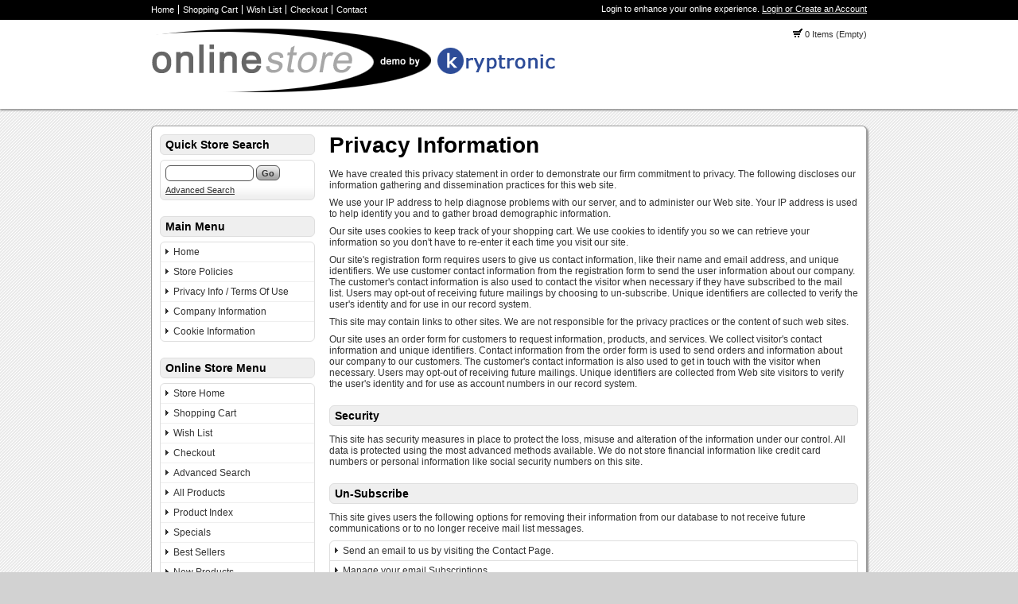

--- FILE ---
content_type: text/html
request_url: http://www.merseymobility.com/index.php?app=cms&ns=display&ref=privacy&sid=o748n5l0035w549414t03c40yyv992oo
body_size: 19979
content:

<!DOCTYPE html PUBLIC '-//W3C//DTD XHTML+RDFa 1.0//EN' 'http://www.w3.org/MarkUp/DTD/xhtml-rdfa-1.dtd'>

<html xmlns="http://www.w3.org/1999/xhtml" xmlns:og="http://opengraphprotocol.org/schema/" xmlns:fb="http://www.facebook.com/2008/fbml">

<head>

<meta http-equiv="content-type" content="text/html; charset=ISO-8859-1" />

<base href="http://www.merseymobility.com/" />

<meta name="generator" content="Kryptronic Software" />
<meta name="keywords" content="keywords, privacy, information, company, name" />
<meta name="description" content="Provides privacy information which concerns visitors to this site." />
<title>Privacy Information - Company Name</title>
<meta name="robots" content="noindex,follow" />
<meta property="og:title" content="Privacy Information - Company Name" />
<meta property="og:site_name" content="Company Name" />
<meta property="og:description" content="Provides privacy information which concerns visitors to this site." />
<script type="text/javascript">
thisSID  = 'o748n5l0035w549414t03c40yyv992oo';
thisURL  = 'http://www.merseymobility.com/index.php';
thisMODE = 'desktop';
</script>
<script type="text/javascript" src="media/jquery/jquery.min.js"></script>
<script type="text/javascript" src="media/jquery/jquery-ui.min.js"></script>
<script type="text/javascript" src="media/jquery/jquery.easing.min.js"></script>
<script type="text/javascript" src="media/jquery/jquery.mousewheel.min.js"></script>
<script type="text/javascript">jQuery.noConflict();</script>
<script type="text/javascript" src="media/jquery-plugins/jquery.json.js"></script>
<script type="text/javascript" src="media/md5/md5.js"></script>
<script type="text/javascript" src="media/qtip2/jquery.qtip2.min.js"></script>
<link rel="stylesheet" type="text/css" media="all" href="media/qtip2/jquery.qtip2.css" />
<script type="text/javascript" src="media/jshowoff/jshowoff.js"></script>
<link rel="stylesheet" type="text/css" media="all" href="media/jshowoff/jshowoff.css" />
<script type="text/javascript" src="media/scripts/common.js"></script>
<script type="text/javascript" src="media/scripts/frontend.js"></script>
<script type="text/javascript">
//<![CDATA[
jQuery(document).ready(function(){
jQuery('#minicart-button').hover(function() {return showMiniCart({'divid': 'ajaxminicart', 'buttonid': 'minicart-button', 'displayposition': 'LEFT', 'width': 500});});
jQuery('#ecom--minisearch--ecom--prodsearch--string').attr({'autocomplete': 'off'});
jQuery('#ecom--minisearch--ecom--prodsearch--string').keyup(function(event){if (event.which == 13) {event.preventDefault(); return false;} if (window.mytimeout) {window.clearTimeout(window.mytimeout);} window.mytimeout = window.setTimeout(function(){return searchAutoComplete({'formid': 'ecom--minisearch', 'inputid': 'ecom--minisearch--ecom--prodsearch--string', 'displayposition': 'RIGHT'});}, 300);});
});
//]]>
</script>



<link rel="stylesheet" type="text/css" media="all" href="media/skins/css/all.css" />
<link rel="stylesheet" type="text/css" media="all" href="skins/Desktop/css/overrides.css" />
<link rel="stylesheet" type="text/css" media="all" href="skins/Desktop/css/all.css" />

<link rel="stylesheet" type="text/css" media="all" href="skins/Desktop/css/colorscheme-default.css" />

</head>

<body>

<div id="skin_background">

<div id="skin_top">

<div id="skin_top_wrapper">

<div id="skin_top_menu">

<ul>

<li><a href="https://www.merseymobility.com/index.php?app=cms&amp;ns=login&amp;sid=o748n5l0035w549414t03c40yyv992oo" title="Home">Home</a></li><li><a href="http://www.merseymobility.com/index.php?app=ecom&amp;ns=viewcart&amp;sid=o748n5l0035w549414t03c40yyv992oo" title="Shopping Cart">Shopping Cart</a></li><li><a href="http://www.merseymobility.com/index.php?app=ecom&amp;ns=viewwishlist&amp;sid=o748n5l0035w549414t03c40yyv992oo" title="Wish List">Wish List</a></li><li><a href="https://www.merseymobility.com/index.php?app=ecom&amp;ns=checkoutfn&amp;sid=o748n5l0035w549414t03c40yyv992oo" title="Checkout">Checkout</a></li><li><a href="http://www.merseymobility.com/index.php?app=cms&amp;ns=contact&amp;sid=o748n5l0035w549414t03c40yyv992oo" title="Contact">Contact</a></li>
</ul>

</div>

<div id="skin_top_miniacctlogin">

<div id="miniacctlogin">
Login to enhance your online experience. <a href="https://www.merseymobility.com/index.php?app=cms&amp;ns=login&amp;sid=o748n5l0035w549414t03c40yyv992oo" title="Login / Create Account">Login or Create an Account</a></div>

</div>

<div class="clearboth"></div>

</div>

</div>

<div id="skin_header">

<div id="skin_header_wrapper">

<div id="skin_header_home">

<a href="https://www.merseymobility.com/index.php?app=cms&amp;ns=login&amp;sid=o748n5l0035w549414t03c40yyv992oo" title="Home"><img src="media/skins/logos/desktoplogo.png" alt="Logo" /></a>

</div>

<div id="skin_header_widgets">

<div id="ecom_skinwidget_minicart" class="skin_widgetclass_HEADER">
<div class="skin_widgettitle">Shopping Cart</div>
<div class="skin_widgetcontent">
<p class="small"><img src="media/ecom/images/cart.png" alt="Shopping Cart" /> 0 Items (Empty)</p>
</div>
</div>

<div id="ajaxminicart" style="display: none;">
<div style="padding: 10px;">
<table class="invisible"><tr>
<td class="invisible" style="width: 235px;">
<h2 class="defaultheading" style="margin: 0px 0px 10px 0px;">Recently Viewed Items</h2>
<p>You have not viewed any items recently.</p>
</td>
<td class="invisible" style="width: 10px;">&nbsp;</td>
<td class="invisible" style="width: 235px;">
<h2 class="defaultheading" style="margin: 0px 0px 10px 0px;">Your Shopping Cart</h2>
<p>Your shopping cart is currently empty.  If you would like to make a purchase today, add items to your shopping cart.</p>
</td>
</tr></table>
</div>
</div>

</div>

<div class="clearboth" style="height: 10px;"></div>

</div>

</div>

<div id="skin_navmenu">


<div class="clearboth"></div>

</div>

<div id="skin_wrapper_content">

<div id="skin_left">

<div id="ecom_skinwidget_minisearch" class="skin_widgetclass_SIDEMENU">
<div class="skin_widgettitle">Quick Store Search</div>
<div class="skin_widgetcontent">
<form action="http://www.merseymobility.com/index.php" method="get" id="ecom--minisearch"  enctype="multipart/form-data" style="margin: 0px;">

<p class="hidden" style="display: none;"><input type="hidden" name="sid" id="ecom--minisearch--sid" value="o748n5l0035w549414t03c40yyv992oo" /></p>
<p class="hidden" style="display: none;"><input type="hidden" name="app" id="ecom--minisearch--app" value="ecom" /></p>
<p class="hidden" style="display: none;"><input type="hidden" name="ns" id="ecom--minisearch--ns" value="prodsearchp" /></p>

<p class="hidden" style="display: none;"><label for="ecom--minisearch--ecom--prodsearch--string">Search Term</label></p>
<div><input class="formfield" style="margin: 0px; width: 105px;" type="text" name="ecom--prodsearch--string" id="ecom--minisearch--ecom--prodsearch--string" value="" maxlength="100" /> 
<input class="formbutton" type="submit" name="SUBMIT" id="ecom--minisearch--SUBMIT" value="Go" style="margin: 0px;" />
</div>
</form>

<p class="small" style="margin-top: 5px; margin-bottom: 0px;"><a href="http://www.merseymobility.com/index.php?app=ecom&amp;ns=prodsearch&amp;sid=o748n5l0035w549414t03c40yyv992oo" title="Advanced Search">Advanced Search</a></p>
</div>
</div>

<div id="cms_skinwidget_pages" class="skin_widgetclass_SIDEMENU">
<div class="skin_widgettitle">Main Menu</div>
<div class="skin_widgetmenu">
<ul>
<li><a href="http://www.merseymobility.com/index.php?app=cms&amp;ns=display&amp;ref=splash&amp;sid=o748n5l0035w549414t03c40yyv992oo" title="Home">Home</a></li>
<li><a href="http://www.merseymobility.com/index.php?app=cms&amp;ns=display&amp;ref=storepolicies&amp;sid=o748n5l0035w549414t03c40yyv992oo" title="Store Policies">Store Policies</a></li>
<li><a href="http://www.merseymobility.com/index.php?app=cms&amp;ns=display&amp;ref=privacyterms&amp;sid=o748n5l0035w549414t03c40yyv992oo" title="Privacy Info / Terms Of Use">Privacy Info / Terms Of Use</a>
<ul id="cms_skinwidget_pages_905827e32dbc78094000ddee30845c41">
<li><a href="http://www.merseymobility.com/index.php?app=cms&amp;ns=display&amp;ref=privacy&amp;sid=o748n5l0035w549414t03c40yyv992oo" title="Privacy Information">Privacy Information</a></li>
<li><a href="http://www.merseymobility.com/index.php?app=cms&amp;ns=display&amp;ref=termsofuse&amp;sid=o748n5l0035w549414t03c40yyv992oo" title="Terms Of Use">Terms Of Use</a></li>
</ul>
</li>
<li><a href="http://www.merseymobility.com/index.php?app=cms&amp;ns=display&amp;ref=companyinfo&amp;sid=o748n5l0035w549414t03c40yyv992oo" title="Company Information">Company Information</a></li>
<li><a href="http://www.merseymobility.com/index.php?app=cms&amp;ns=display&amp;ref=cookieinfo&amp;sid=o748n5l0035w549414t03c40yyv992oo" title="Cookie Information">Cookie Information</a></li>
</ul>

</div>
</div>

<div id="ecom_skinwidget_menustore" class="skin_widgetclass_SIDEMENU">
<div class="skin_widgettitle">Online Store Menu</div>
<div class="skin_widgetmenu">
<ul>
     <li><a href="http://www.merseymobility.com/index.php?app=ecom&amp;ns=splash&amp;sid=o748n5l0035w549414t03c40yyv992oo" title="Store Home">Store Home</a></li>
     <li><a href="http://www.merseymobility.com/index.php?app=ecom&amp;ns=viewcart&amp;sid=o748n5l0035w549414t03c40yyv992oo" title="Shopping Cart">Shopping Cart</a></li>
     <li><a href="http://www.merseymobility.com/index.php?app=ecom&amp;ns=viewwishlist&amp;sid=o748n5l0035w549414t03c40yyv992oo" title="Wish List">Wish List</a></li>
     <li><a href="https://www.merseymobility.com/index.php?app=ecom&amp;ns=checkoutfn&amp;sid=o748n5l0035w549414t03c40yyv992oo" title="Checkout">Checkout</a></li>
     <li><a href="http://www.merseymobility.com/index.php?app=ecom&amp;ns=prodsearch&amp;sid=o748n5l0035w549414t03c40yyv992oo" title="Advanced Search">Advanced Search</a></li>
     <li><a href="http://www.merseymobility.com/index.php?app=ecom&amp;ns=prodall&amp;sid=o748n5l0035w549414t03c40yyv992oo" title="All Products">All Products</a></li>
     <li><a href="http://www.merseymobility.com/index.php?app=ecom&amp;ns=prodidx&amp;sid=o748n5l0035w549414t03c40yyv992oo" title="Product Index">Product Index</a></li>
     <li><a href="http://www.merseymobility.com/index.php?app=ecom&amp;ns=prodspec&amp;sid=o748n5l0035w549414t03c40yyv992oo" title="Specials">Specials</a></li>
     <li><a href="http://www.merseymobility.com/index.php?app=ecom&amp;ns=prodbest&amp;sid=o748n5l0035w549414t03c40yyv992oo" title="Best Sellers">Best Sellers</a></li>
     <li><a href="http://www.merseymobility.com/index.php?app=ecom&amp;ns=prodnew&amp;sid=o748n5l0035w549414t03c40yyv992oo" title="New Products">New Products</a></li>
</ul>

</div>
</div>


</div>

<div id="skin_content">
<h1 id="skin_pgtitle">Privacy Information</h1>

<p>We have created this privacy statement in order to demonstrate our firm commitment to privacy.  The following discloses our information gathering and dissemination practices for this web site.</p>

<p>We use your IP address to help diagnose problems with our server, and to administer our Web site.  Your IP address is used to help identify you and to gather broad demographic information.</p>

<p>Our site uses cookies to keep track of your shopping cart.  We use cookies to identify you so we can retrieve your information so you don't have to re-enter it each time you visit our site.</p>

<p>Our site's registration form requires users to give us contact information, like their name and email address, and unique identifiers.  We use customer contact information from the registration form to send the user information about our company.  The customer's contact information is also used to contact the visitor when necessary if they have subscribed to the mail list.  Users may opt-out of receiving future mailings by choosing to un-subscribe.  Unique identifiers are collected to verify the user's identity and for use in our record system.</p>

<p>This site may contain links to other sites.  We are not responsible for the privacy practices or the content of such web sites.</p>

<p>Our site uses an order form for customers to request information, products, and services.  We collect visitor's contact information and unique identifiers.  Contact information from the order form is used to send orders and information about our company to our customers.  The customer's contact information is also used to get in touch with the visitor when necessary.  Users may opt-out of receiving future mailings.  Unique identifiers are collected from Web site visitors to verify the user's identity and for use as account numbers in our record system.</p>

<h2 class="defaultheading" style="margin-top: 20px">Security</h2>

<p>This site has security measures in place to protect the loss, misuse and alteration of the information under our control.  All data is protected using the most advanced methods available.  We do not store financial information like credit card numbers or personal information like social security numbers on this site.</p>

<h2 class="defaultheading" style="margin-top: 20px">Un-Subscribe</h2>

<p>This site gives users the following options for removing their information from our database to not receive future communications or to no longer receive mail list messages.</p>

<div class="defaultinternalmenu"><ul>

<li><a href="http://www.merseymobility.com/index.php?app=cms&amp;ns=contact&amp;sid=o748n5l0035w549414t03c40yyv992oo" title="Contact Us">Send an email to us by visiting the Contact Page.</a></li>

<li><a href="https://www.merseymobility.com/index.php?app=cms&amp;ns=gsubscript&amp;sid=o748n5l0035w549414t03c40yyv992oo" title="Subscriptions">Manage your email Subscriptions.</a></li>

</ul></div>

<h2 class="defaultheading" style="margin-top: 20px">Correct/Update</h2>

<p>This site gives users the following options for changing and modifying 
information previously provided.</p>

<div class="defaultinternalmenu"><ul>

<li><a href="http://www.merseymobility.com/index.php?app=cms&amp;ns=contact&amp;sid=o748n5l0035w549414t03c40yyv992oo" title="Contact Us">Send an email to us by visiting the Contact Page.</a></li>

</ul></div>


</div>


<div class="clearboth"></div>

</div>

<div id="skin_footer">

<div id="skin_footer_wrapper">

<div id="skin_footer_widgets">

<div id="core_skinwidget_account" class="skin_widgetclass_FOOTER">
<div class="skin_widgettitle">Account Menu</div>
<div class="skin_widgetmenu">
<ul>
<li><a href="https://www.merseymobility.com/index.php?app=cms&amp;ns=login&amp;sid=o748n5l0035w549414t03c40yyv992oo" title="Account Login">Account Login</a></li>
<li><a href="https://www.merseymobility.com/index.php?app=cms&amp;ns=createaccount&amp;sid=o748n5l0035w549414t03c40yyv992oo" title="Create New Account">Create New Account</a></li>
<li><a href="https://www.merseymobility.com/index.php?app=cms&amp;ns=addbook&amp;sid=o748n5l0035w549414t03c40yyv992oo" title="Delivery Address Book">Delivery Address Book</a></li>
<li><a href="https://www.merseymobility.com/index.php?app=cms&amp;ns=gsubscript&amp;sid=o748n5l0035w549414t03c40yyv992oo" title="Email Subscriptions">Email Subscriptions</a></li>
<li><a href="http://www.merseymobility.com/index.php?app=cms&amp;ns=contact&amp;sid=o748n5l0035w549414t03c40yyv992oo" title="Send Contact Message">Send Contact Message</a></li>
</ul>

</div>
</div>

<div id="core_skinwidget_mobiledesktop" class="skin_widgetclass_FOOTER">
<div class="skin_widgettitle">Mobile / Full Site</div>
<div class="skin_widgetmenu">
<ul>
<li><a href="http://www.merseymobility.com/index.php?app=cms&amp;ns=mobiledesktopswitch&amp;sid=o748n5l0035w549414t03c40yyv992oo" title="View Mobile Site">View Mobile Site</a></li>
</ul>
</div>
</div>

<div id="core_skinwidget_social" class="skin_widgetclass_FOOTER">
<div class="skin_widgettitle">Follow Us</div>
<div class="skin_widgetcontent">

<table class="invisible">
<tr><td class="invisible" style="width: 16px; padding: 0px 8px 4px 0px;"><img src="media/core/images/social_facebook.png" width="16" height="16" style="width: 16px; height: 16px; display: block; vertical-align: middle;" alt="Facebook" /></td>
<td class="invisible" style="vertical-align: middle; padding: 0px 0px 4px 0px;"><a href="http://www.facebook.com/" title="Facebook" rel="external">Facebook</a></td></tr>
<tr><td class="invisible" style="width: 16px; padding: 0px 8px 4px 0px;"><img src="media/core/images/social_twitter.png" width="16" height="16" style="width: 16px; height: 16px; display: block; vertical-align: middle;" alt="Twitter" /></td>
<td class="invisible" style="vertical-align: middle; padding: 0px 0px 4px 0px;"><a href="http://twitter.com/" title="Twitter" rel="external">Twitter</a></td></tr>
<tr><td class="invisible" style="width: 16px; padding: 0px 8px 4px 0px;"><img src="media/core/images/social_googleplus.png" width="16" height="16" style="width: 16px; height: 16px; display: block; vertical-align: middle;" alt="Google +" /></td>
<td class="invisible" style="vertical-align: middle; padding: 0px 0px 4px 0px;"><a href="http://www.google.com/" title="Google +" rel="publisher">Google +</a></td></tr>
<tr><td class="invisible" style="width: 16px; padding: 0px 8px 4px 0px;"><img src="media/core/images/social_youtube.png" width="16" height="16" style="width: 16px; height: 16px; display: block; vertical-align: middle;" alt="YouTube" /></td>
<td class="invisible" style="vertical-align: middle; padding: 0px 0px 4px 0px;"><a href="http://www.youtube.com/" title="YouTube" rel="external">YouTube</a></td></tr>
<tr><td class="invisible" style="width: 16px; padding: 0px 8px 4px 0px;"><img src="media/core/images/social_pinterest.png" width="16" height="16" style="width: 16px; height: 16px; display: block; vertical-align: middle;" alt="Pinterest" /></td>
<td class="invisible" style="vertical-align: middle; padding: 0px 0px 4px 0px;"><a href="http://www.pinterest.com/" title="Pinterest" rel="external">Pinterest</a></td></tr>
<tr><td class="invisible" style="width: 16px; padding: 0px 8px 4px 0px;"><img src="media/core/images/social_linkedin.png" width="16" height="16" style="width: 16px; height: 16px; display: block; vertical-align: middle;" alt="LinkedIn" /></td>
<td class="invisible" style="vertical-align: middle; padding: 0px 0px 4px 0px;"><a href="http://www.linkedin.com/" title="LinkedIn" rel="external">LinkedIn</a></td></tr>
<tr><td class="invisible" style="width: 16px; padding: 0px 8px 4px 0px;"><img src="media/core/images/social_instagram.png" width="16" height="16" style="width: 16px; height: 16px; display: block; vertical-align: middle;" alt="Instagram" /></td>
<td class="invisible" style="vertical-align: middle; padding: 0px 0px 4px 0px;"><a href="http://www.instagram.com/" title="Instagram" rel="external">Instagram</a></td></tr>
</table>
</div>
</div>


</div>

<div id="skin_footer_copyright">

<p>123 Main Street<br />York, Pennsylvania 17404<br />United States</p>

<p>1.800.WEB.STORE</p>


<p>&copy; 2026 Company Name<br />All rights reserved worldwide</p>

</div>

<div class="clearboth"></div>

</div>

</div>

</div>


<div id="kryptronic_debug" class="hidden">
Software:     EuropaCart, Copyright 1999-2026 Kryptronic, Inc.
Exec Time:    0.05078 Seconds
Memory Usage: 4.180954 Megabytes
</div>

<div id="kryptronic_info" style="float: right; width: 17px; height: 17px; margin: -20px 3px 0px 0px;"><a href="http://www.kryptronic.com/Shopping-Cart-Software" title="EuropaCart Shopping Cart Software"><img src="media/core/kryptronic-cornerlogo.png" width="17" height="17" alt="Kryptronic Internet Software Solutions" /></a></div>




</body>

</html>

--- FILE ---
content_type: text/css
request_url: http://www.merseymobility.com/skins/Desktop/css/overrides.css
body_size: 19051
content:
/* +------------------------------------------------------------+ */
/* | General XHTML Classes                                      | */
/* +------------------------------------------------------------+ */

.error {
     -moz-border-radius: 6px 6px 6px 6px;
     -webkit-border-radius: 6px 6px 6px 6px;
     border-radius: 6px 6px 6px 6px;
     }

.confirm {
     -moz-border-radius: 6px 6px 6px 6px;
     -webkit-border-radius: 6px 6px 6px 6px;
     border-radius: 6px 6px 6px 6px;
     }

/* +------------------------------------------------------------+ */
/* | System Required Classes: Default Heading                   | */
/* +------------------------------------------------------------+ */

h2.defaultheading {
     color: #000000;
     font-weight: bold;
     font-size: 14px;
     padding: 4px 6px 4px 6px;
     border: 1px solid #DEDEDE;
     background-color: #EFEFEF;
     -moz-border-radius: 6px 6px 6px 6px;
     -webkit-border-radius: 6px 6px 6px 6px;
     border-radius: 6px 6px 6px 6px;
     margin: 10px 0px 10px 0px;
     }

/* +------------------------------------------------------------+ */
/* | System Required Classes: Default Link                      | */
/* +------------------------------------------------------------+ */

.defaultlink {
     background-color: #FCFCFC;
     -moz-border-radius: 6px 6px 6px 6px;
     -webkit-border-radius: 6px 6px 6px 6px;
     border-radius: 6px 6px 6px 6px;
     }

/* +------------------------------------------------------------+ */
/* | System Required Classes: Default Container                 | */
/* +------------------------------------------------------------+ */

.defaultcontainer {
     -moz-border-radius: 6px 6px 6px 6px;
     -webkit-border-radius: 6px 6px 6px 6px;
     border-radius: 6px 6px 6px 6px;
     }

/* +------------------------------------------------------------+ */
/* | Required Classes: Fancy Container                          | */
/* +------------------------------------------------------------+ */

div.fancycontainer {
     -moz-border-radius: 6px 6px 6px 6px;
     -webkit-border-radius: 6px 6px 6px 6px;
     border-radius: 6px 6px 6px 6px;
     background-image: url('../media/gradientup.png');
     background-position: bottom left;
     background-repeat: repeat-x;
     }

/* +------------------------------------------------------------+ */
/* | System Required Classes: Default Internal Menu             | */
/* +------------------------------------------------------------+ */

.defaultinternalmenu {
     margin: 0px 0px 20px 0px;
     }

.defaultinternalmenu h2.defaultheading {
     margin: 20px 0px 6px 0px;
     }

.defaultinternalmenu ul {
     -moz-border-radius: 6px 6px 6px 6px;
     -webkit-border-radius: 6px 6px 6px 6px;
     border-radius: 6px 6px 6px 6px;
     }

.defaultinternalmenu ul li a {
     color: #333333;
     font-weight: normal;
     display: block;
     text-decoration: none;
     padding: 6px 6px 6px 16px;
     background-image: url('../media/fenav.png');
     background-repeat: no-repeat;
     background-position:  6px 8px;
     }

.defaultinternalmenu ul li a:hover {
     color: #000000;
     text-decoration: none;
     }

.defaultinternalmenu .skin_widgetmenu li:first-child a {
     border-top-left-radius: 6px;
     -moz-border-radius-topleft: 6px;
     -webkit-border-top-left-radius: 6px;     
     border-top-right-radius: 6px;
     -moz-border-radius-topright: 6px;
     -webkit-border-top-right-radius: 6px;
     }

.defaultinternalmenu .skin_widgetmenu li:last-child a {
     border-bottom-left-radius: 6px;
     -moz-border-radius-bottomleft: 6px;
     -webkit-border-bottom-left-radius: 6px;     
     border-bottom-right-radius: 6px;
     -moz-border-radius-bottomright: 6px;
     -webkit-border-bottom-right-radius: 6px;
     }

/* +------------------------------------------------------------+ */
/* | System Required Classes: Form Buttons                      | */
/* +------------------------------------------------------------+ */

.formbutton {
     background-image: url('../media/button-off.png');
     background-repeat: repeat-x;
     background-position:  bottom left;
     }

.formbutton:hover {
     background-image: url('../media/button-on.png');
     }

/* +------------------------------------------------------------+ */
/* | System Required Classes: Form Table Displays               | */
/* +------------------------------------------------------------+ */

.formtablehead {
     color: #000000;
     font-weight: bold;
     font-size: 14px;
     padding: 4px 6px 4px 6px;
     border: 1px solid #DEDEDE;
     background-color: #EFEFEF;
     -moz-border-radius: 6px 6px 6px 6px;
     -webkit-border-radius: 6px 6px 6px 6px;
     border-radius: 6px 6px 6px 6px;
     font-weight: bold;
     margin: 10px 0px 10px 0px;
     }

table.formtable {
     -moz-border-radius: 6px 6px 6px 6px;
     -webkit-border-radius: 6px 6px 6px 6px;
     border-radius: 6px 6px 6px 6px;
     }

/* +------------------------------------------------------------+ */
/* | System Required Classes: Sort Table Displays               | */
/* +------------------------------------------------------------+ */

.sorttablehead {
     color: #000000;
     font-weight: bold;
     font-size: 14px;
     padding: 4px 6px 4px 6px;
     border: 1px solid #DEDEDE;
     background-color: #EFEFEF;
     -moz-border-radius: 6px 6px 6px 6px;
     -webkit-border-radius: 6px 6px 6px 6px;
     border-radius: 6px 6px 6px 6px;
     font-weight: bold;
     margin: 10px 0px 10px 0px;
     }

table.sorttable {
     -moz-border-radius: 6px 6px 6px 6px;
     -webkit-border-radius: 6px 6px 6px 6px;
     border-radius: 6px 6px 6px 6px;
     }

/* +------------------------------------------------------------+ */
/* | System Required Classes: Loyalty Points                    | */
/* +------------------------------------------------------------+ */

.loyaltycontainer {
     -moz-border-radius: 6px 6px 6px 6px;
     -webkit-border-radius: 6px 6px 6px 6px;
     border-radius: 6px 6px 6px 6px;
     }

/* +------------------------------------------------------------+ */
/* | System Required Classes: Regular Table Displays            | */
/* +------------------------------------------------------------+ */

.regtablehead {
     color: #000000;
     font-weight: bold;
     font-size: 14px;
     padding: 4px 6px 4px 6px;
     border: 1px solid #DEDEDE;
     background-color: #EFEFEF;
     -moz-border-radius: 6px 6px 6px 6px;
     -webkit-border-radius: 6px 6px 6px 6px;
     border-radius: 6px 6px 6px 6px;
     font-weight: bold;
     margin: 10px 0px 10px 0px;
     }

table.regtable {
     -moz-border-radius: 6px 6px 6px 6px;
     -webkit-border-radius: 6px 6px 6px 6px;
     border-radius: 6px 6px 6px 6px;
     }

/* +------------------------------------------------------------+ */
/* | Required Classes: Ecom - Category List                     | */
/* +------------------------------------------------------------+ */

div.ecom_catlist {
     -moz-border-radius: 6px 6px 6px 6px;
     -webkit-border-radius: 6px 6px 6px 6px;
     border-radius: 6px 6px 6px 6px;
     background-image: url('../media/gradientup.png');
     background-position: bottom left;
     background-repeat: repeat-x;
     }

div.ecom_catlist:hover {
     border: 1px solid #FFCC66;
     }

div.catlistname a, div.catlistname a:hover {
     font-weight: bold;
     text-decoration: none;
     font-size: 14px;
     }

div.catlistname a:hover {
     text-decoration: underline;
     }

div.catlistdesc {
     font-size: 11px;
     line-height: 1.5em;
     }

/* +------------------------------------------------------------+ */
/* | Required Classes: Ecom - Category Detail                   | */
/* +------------------------------------------------------------+ */

div.ecom_catshow {
     margin: 0px 0px 10px 0px;
     -moz-border-radius: 6px 6px 6px 6px;
     -webkit-border-radius: 6px 6px 6px 6px;
     border-radius: 6px 6px 6px 6px;
     background-image: url('../media/gradientup.png');
     background-position: bottom left;
     background-repeat: repeat-x;
     }

div.catshowdesc {
     line-height: 1.5em;
     }

/* +------------------------------------------------------------+ */
/* | Required Classes: Ecom - Product List                      | */
/* +------------------------------------------------------------+ */

div.ecom_prodlist {
     -moz-border-radius: 6px 6px 6px 6px;
     -webkit-border-radius: 6px 6px 6px 6px;
     border-radius: 6px 6px 6px 6px;
     background-image: url('../media/gradientup.png');
     background-position: bottom left;
     background-repeat: repeat-x;
     }

div.ecom_prodlist:hover {
     border: 1px solid #FFCC66;
     }

div.prodlistname a, div.prodlistname a:hover {
     font-weight: bold;
     text-decoration: none;
     font-size: 14px;
     }

div.prodlistname a:hover {
     text-decoration: underline;
     }

div.prodlistdesc {
     font-size: 11px;
     line-height: 1.5em;
     margin-bottom: 15px;
     }

/* +------------------------------------------------------------+ */
/* | Required Classes: Ecom - Product Detail                    | */
/* +------------------------------------------------------------+ */

div.ecom_prodshow_imgwrap {
     border: 1px solid #DEDEDE;
     }

div.proddetdesc {
     line-height: 1.5em;
     margin-bottom: 20px;
     }

div.proddetdesc strong {
     font-size: 16px;
     }

/* +------------------------------------------------------------+ */
/* | Required Classes: Tabs                                     | */
/* +------------------------------------------------------------+ */

.tabsheaderwrap {
     margin: 10px 0px 0px 0px;
     }

.tabsheaderitem_off {
     -moz-border-radius: 6px 6px 0px 0px;
     -webkit-border-radius: 6px 6px 0px 0px;
     border-radius: 6px 6px 0px 0px;
     }

.tabsheaderitem_off a {
     -moz-border-radius: 4px 4px 0px 0px;
     -webkit-border-radius: 4px 4px 0px 0px;
     border-radius: 4px 4px 0px 0px;
     }

.tabsheaderitem_on {
     -moz-border-radius: 6px 6px 0px 0px;
     -webkit-border-radius: 6px 6px 0px 0px;
     border-radius: 6px 6px 0px 0px;
     }

.tabsheaderitem_on a {
     -moz-border-radius: 4px 4px 0px 0px;
     -webkit-border-radius: 4px 4px 0px 0px;
     border-radius: 4px 4px 0px 0px;
     }

.tabsheaderitem_on a:hover {
     color: #000000;
     }

.tabscontentwrap {
     -moz-border-radius: 0px 6px 6px 6px;
     -webkit-border-radius: 0px 6px 6px 6px;
     border-radius: 0px 6px 6px 6px;
     padding: 4px;
     background-image: url('../media/gradientup.png');
     background-position: bottom left;
     background-repeat: repeat-x;
     margin: 0px 0px 16px 0px;
     }

.tabscontent {
     padding: 6px;
     }

.tabscontent h2.defaultheading {
     color: #000000;
     font-weight: bold;
     font-size: 14px;
     padding: 0px;
     margin: 0px 0px 10px 0px;
     border: none;
     background-color: #FFFFFF;
     background-image: none;
     -moz-border-radius: none;
     -webkit-border-radius: none;
     border-radius: none;
     }

/* +------------------------------------------------------------+ */
/* | Required Classes: Skin Widget - NAVMENU                    | */
/* +------------------------------------------------------------+ */

.skin_widgetclass_NAVMENU .skin_widgetmenu {
     margin-bottom: 2px;
     -moz-border-radius: 6px 6px 6px 6px;
     -webkit-border-radius: 6px 6px 6px 6px;
     border-radius: 6px 6px 6px 6px;
     -moz-box-shadow: 2px 2px 2px #555555;
     -webkit-box-shadow: 2px 2px 2px #555555;
     box-shadow: 2px 2px 2px #555555;
     background-image: url('../media/navmenu.png');
     background-position: top left;
     background-repeat: repeat-x;
     }

.skin_widgetclass_NAVMENU .skin_widgetmenu li ul {
     background-image: none;
     margin: 0px;
     -moz-border-radius: 0px 0px 6px 6px;
     -webkit-border-radius: 0px 0px 6px 6px;
     border-radius: 0px 0px 6px 6px;
     -moz-box-shadow: 2px 2px 2px #555555;
     -webkit-box-shadow: 2px 2px 2px #555555;
     box-shadow: 2px 2px 2px #555555;
     }

.skin_widgetclass_NAVMENU .skin_widgetmenu ul li:first-child ul {
     margin-left: 4px;
     }

.skin_widgetclass_NAVMENU .skin_widgetmenu ul li ul li ul {
     margin-left: 184px !important;
     }

.skin_widgetclass_NAVMENU .skin_widgetmenu li:hover ul ul,
.skin_widgetclass_NAVMENU .skin_widgetmenu li:hover ul ul ul {
     -moz-border-radius: 6px 6px 6px 6px;
     -webkit-border-radius: 6px 6px 6px 6px;
     border-radius: 6px 6px 6px 6px;
     }

.skin_widgetclass_NAVMENU .skin_widgetmenu li ul li:first-child a {
     -moz-border-radius: 0px 0px 0px 0px;
     -webkit-border-radius: 0px 0px 0px 0px;
     border-radius: 0px 0px 0px 0px;
     }

.skin_widgetclass_NAVMENU .skin_widgetmenu li ul li:last-child a {
     -moz-border-radius: 0px 0px 6px 6px;
     -webkit-border-radius: 0px 0px 6px 6px;
     border-radius: 0px 0px 6px 6px;
     }

.skin_widgetclass_NAVMENU .skin_widgetmenu li ul li ul li:first-child a {
     border-top-left-radius: 6px;
     -moz-border-radius-topleft: 6px;
     -webkit-border-top-left-radius: 6px;     
     border-top-right-radius: 6px;
     -moz-border-radius-topright: 6px;
     -webkit-border-top-right-radius: 6px;
     }

.skin_widgetclass_NAVMENU .skin_widgetmenu li ul li ul li:last-child a {
     border-bottom-left-radius: 6px;
     -moz-border-radius-bottomleft: 6px;
     -webkit-border-bottom-left-radius: 6px;     
     border-bottom-right-radius: 6px;
     -moz-border-radius-bottomright: 6px;
     -webkit-border-bottom-right-radius: 6px;
     }

/* +------------------------------------------------------------+ */
/* | Required Classes: Skin Widget - SIDEMENU                   | */
/* +------------------------------------------------------------+ */

.skin_widgetclass_SIDEMENU .skin_widgettitle {
     color: #000000;
     font-weight: bold;
     font-size: 14px;
     padding: 4px 6px 4px 6px;
     margin: 0px 0px 6px 0px;
     border: 1px solid #DEDEDE;
     background-color: #EFEFEF;
     -moz-border-radius: 6px 6px 6px 6px;
     -webkit-border-radius: 6px 6px 6px 6px;
     border-radius: 6px 6px 6px 6px;
     }

.skin_widgetclass_SIDEMENU .skin_widgetcontent {
     margin: 0px 0px 20px 0px;
     padding: 6px 6px 6px 6px;
     border: 1px solid #DEDEDE;
     -moz-border-radius: 6px 6px 6px 6px;
     -webkit-border-radius: 6px 6px 6px 6px;
     border-radius: 6px 6px 6px 6px;
     background-image: url('../media/gradientup.png');
     background-position: bottom left;
     background-repeat: repeat-x;
     }

.skin_widgetclass_SIDEMENU .skin_widgetmenu ul {
     -moz-border-radius: 6px 6px 6px 6px;
     -webkit-border-radius: 6px 6px 6px 6px;
     border-radius: 6px 6px 6px 6px;
     }

.skin_widgetclass_SIDEMENU .skin_widgetmenu li a {
     color: #333333;
     font-weight: normal;
     display: block;
     text-decoration: none;
     padding: 6px 6px 6px 16px;
     background-image: url('../media/fenav.png');
     background-repeat: no-repeat;
     background-position:  6px 8px;
     }

.skin_widgetclass_SIDEMENU .skin_widgetmenu li a:hover {
     color: #000000;
     text-decoration: none;
     }

.skin_widgetclass_SIDEMENU .skin_widgetmenu li ul {
     width: 195px;
     margin: -13px 0px 0px 180px;
     -moz-box-shadow: 2px 2px 2px #555555;
     -webkit-box-shadow: 2px 2px 2px #555555;
     box-shadow: 2px 2px 2px #555555;
     }

.skin_widgetclass_SIDEMENU .skin_widgetmenu li ul li {
     width: 195px;
     }

.skin_widgetclass_SIDEMENU .skin_widgetmenu li:first-child a {
     border-top-left-radius: 6px;
     -moz-border-radius-topleft: 6px;
     -webkit-border-top-left-radius: 6px;     
     border-top-right-radius: 6px;
     -moz-border-radius-topright: 6px;
     -webkit-border-top-right-radius: 6px;
     }

.skin_widgetclass_SIDEMENU .skin_widgetmenu li:last-child a {
     border-bottom-left-radius: 6px;
     -moz-border-radius-bottomleft: 6px;
     -webkit-border-bottom-left-radius: 6px;     
     border-bottom-right-radius: 6px;
     -moz-border-radius-bottomright: 6px;
     -webkit-border-bottom-right-radius: 6px;
     }

/* +------------------------------------------------------------+ */
/* | Required Classes: Skin Widget - FOOTER                     | */
/* +------------------------------------------------------------+ */

.skin_widgetclass_FOOTER .skin_widgetcontent {
     margin-bottom: 0px;
     }

.skin_widgetclass_FOOTER .skin_widgetmenu {
     margin-bottom: 0px;
     }

/* +------------------------------------------------------------+ */
/* | Required Classes: Skin Widget - Filters                    | */
/* +------------------------------------------------------------+ */

.skin_widgetfilterheader_on {
     -moz-border-radius: 6px 6px 6px 6px;
     -webkit-border-radius: 6px 6px 6px 6px;
     border-radius: 6px 6px 6px 6px;
     }

.skin_widgetfilterheader_off {
     -moz-border-radius: 6px 6px 6px 6px;
     -webkit-border-radius: 6px 6px 6px 6px;
     border-radius: 6px 6px 6px 6px;
     }

.skin_widgetfiltercontainer {
     -moz-border-radius: 6px 6px 6px 6px;
     -webkit-border-radius: 6px 6px 6px 6px;
     border-radius: 6px 6px 6px 6px;
     }

/* +------------------------------------------------------------+ */
/* | Required Classes: Qtips                                    | */
/* +------------------------------------------------------------+ */

.qtipcustom_default, .qtipcustom_popup, .qtipcustom_tooltip {
     -moz-border-radius: 6px 6px 6px 6px;
     -webkit-border-radius: 6px 6px 6px 6px;
     border-radius: 6px 6px 6px 6px;
     -webkit-box-shadow: 2px 2px 2px #555555;
     -moz-box-shadow: 2px 2px 2px #555555;
     box-shadow: 2px 2px 2px #555555;
     }

.qtipcustom_default .ui-tooltip-titlebar, .qtipcustom_popup .ui-tooltip-titlebar {
     -moz-border-radius: 4px 4px 0px 0px;
     -webkit-border-radius: 4px 4px 0px 0px;
     border-radius: 4px 4px 0px 0px;
     }

.qtipcustom_default .ui-tooltip-content, .qtipcustom_popup .ui-tooltip-content, .qtipcustom_tooltip .ui-tooltip-content {
     -moz-border-radius: 0px 0px 4px 4px;
     -webkit-border-radius: 0px 0px 4px 4px;
     border-radius: 0px 0px 4px 4px;
     }

.qtipcustom_popup .ui-tooltip-content {
     padding-bottom: 4px;
     }

/* +------------------------------------------------------------+ */
/* | End                                                        | */
/* +------------------------------------------------------------+ */

--- FILE ---
content_type: application/javascript
request_url: http://www.merseymobility.com/media/scripts/common.js
body_size: 11255
content:
// +------------------------------------------------------------------+
// | Global Variables                                                 |
// +------------------------------------------------------------------+

DelayTimer        = 0;
DelayFader        = 300;
DelayDestroyFader = 3000;
AjaxDelay         = 1000;
QtipDelay         = 500;

// +------------------------------------------------------------------+
// | Document Ready Controls                                          |
// +------------------------------------------------------------------+

jQuery(document).ready(function(){

commonDoDocReady();

}); // End of function.

// +------------------------------------------------------------------+
// | Document Ready Function                                          |
// +------------------------------------------------------------------+

function commonDoDocReady() {

// +--
// | Disable Double Submits
// +--

jQuery('input:submit').click(function(){

     if (jQuery(this).prop('value') == 'Cancel') {return true;}

     if (jQuery(this).hasClass('disabled')) {return false;}

     jQuery(this).addClass('disabled');

     return true;

});
 
jQuery('input:image').click(function(){

     if (jQuery(this).hasClass('disabled')) {return false;}

     jQuery(this).addClass('disabled');

     return true;

});

// +--
// | Handle External Links
// +--

jQuery('a[rel=\'external\']').prop('target', '_blank');

jQuery('a[rel=\'publisher\']').prop('target', '_blank');

// +--
// | Handle External Popups
// +--

jQuery('a[rel^=\'popup\']').click(function(){

     var screenWidth      = screen.availWidth;
     var screenHeight     = screen.availHeight;
     var linkDest         = jQuery(this).prop('href');
     var relIndex         = jQuery(this).prop('rel');
     var relSplit         = relIndex.split("|");
     var popupWidth       = relSplit[1];
     var popupHeight      = relSplit[2];

     if (relSplit[1] > screenWidth)  {popupWidth  = screenWidth - 10;}
     if (relSplit[2] > screenHeight) {popupHeight = screenHeight - 40;}

     var screenX = (screenWidth - popupWidth) * .5;
     var screenY = (screenHeight - popupHeight) * .5;

     if (screenX < 0) {screenX = 0;}
     if (screenY < 0) {screenY = 0;}

     var windowAttributes  = '';

     windowAttributes      = 'width=' + popupWidth + ',height=' + popupHeight + ',left=' + screenX;
     windowAttributes     += ',top=' + screenY + ',scrX=' + screenX + ',screenY=' + screenY;
     windowAttributes     += ',location=1,resizable=' + relSplit[3] + ',scrollbars=' + relSplit[4];

     window.open(linkDest, 'popupWindow', windowAttributes);

     return false;

});

} // End of function.

// +------------------------------------------------------------------+
// | Window Unload Controls                                           |
// +------------------------------------------------------------------+

jQuery(window).unload(function() {

// +--
// | Reset Disabled Double Submits
// +--

jQuery('input:submit').removeClass('disabled');

jQuery('input:image').removeClass('disabled');

});

// +------------------------------------------------------------------+
// | Function: wysiwygLoad                                            |
// +------------------------------------------------------------------+

function wysiwygLoad(divid) {

// +--
// | Check to see if the div is defined. If not, exit.
// +--

if (!divid) {return false;}

if (jQuery('#' + divid).length == 0) {return false;}

// +--
// | Hide the editor link.
// +--

jQuery('#' + divid + '--wysiwyglink').hide('fade', DelayFader);

setTimeout(function() {

     jQuery('#' + divid + '--wysiwyglink').css({'display': 'none'});

}, DelayFader);

// +--
// | Launch the editor.
// +--

jQuery('#' + divid).cleditor({

     width:        '90%',
     height:       375,
     controls:     'bold italic underline strikethrough | style color removeformat | bullets numbering | ' + 
                   'outdent indent | alignleft center alignright justify | undo redo | rule image ' +
                   'link unlink | source',
     styles:       [['Paragraph', '<p>'], ['Header 1', '<h1>'], ['Header 2', '<h2>'], ['Header 3', '<h3>']],
     docType:      '<!DOCTYPE html PUBLIC "-//W3C//DTD XHTML 1.0 Strict//EN" "http://www.w3.org/TR/xhtml1/DTD/xhtml1-strict.dtd">',
     bodyStyle:    'margin:4px; font: 12px Arial,Verdana; cursor:text'

});

jQuery('#' + divid).cleditor()[0].focus();

// +--
// | Return false.
// +--

return false;

} // End of function.

// +------------------------------------------------------------------+
// | Function: idShowHide                                             |
// +------------------------------------------------------------------+

function idShowHide(divid) {

// +--
// | Check to see if the div is defined. If not, exit.
// +--

if (!divid) {return false;}

if (jQuery('#' + divid).length == 0) {return false;}

// +--
// | Hide the item, if it's visible.
// +--

if (jQuery('#' + divid).css('display') != 'none') {

     jQuery('#' + divid).hide('fade', DelayFader);

     setTimeout(function() {

          jQuery('#' + divid).css({'display': 'none'});

     }, DelayFader);

// +--
// | Show the item, if it's not visible.
// +--

} else {

     jQuery('#' + divid).show('fade', DelayFader);

     setTimeout(function() {

          jQuery('#' + divid).css({'display': 'block'});

     }, DelayFader);

} // End of if statement.

// +--
// | Return false.
// +--

return false;

} // End of function.

// +------------------------------------------------------------------+
// | Function: idDestroyFade                                          |
// +------------------------------------------------------------------+

function idDestroyFade(divid) {

// +--
// | Check to see if the div is defined. If not, exit.
// +--

if (!divid) {return false;}

if (jQuery('#' + divid).length == 0) {return false;}

// +--
// | Hide the item, if it's visible.
// +--

if (jQuery('#' + divid).css('display') != 'none') {

     setTimeout(function() {

          jQuery('#' + divid).hide('fade', DelayFader);

     }, DelayDestroyFader);

     setTimeout(function() {

          jQuery('#' + divid).css({'display': 'none'});

     }, DelayDestroyFader + DelayFader + 10);

} // End of if statement.

// +--
// | Destroy the item.
// +--

setTimeout(function() {

     jQuery('#' + divid).remove();

}, DelayDestroyFader + DelayFader + 20);

// +--
// | Return false.
// +--

return false;

} // End of function.

// +------------------------------------------------------------------+
// | Function: scrollToTop                                            |
// +------------------------------------------------------------------+

function scrollToTop(options) {

// +--
// | Handle defaults and options.
// +--

var defaults = {divid: '', offset: 0, speed: DelayFader};

var options  = jQuery.extend(defaults, options);

// +--
// | If we received a div to scroll to, set options for it.
// +--

if (options.divid) {

     if (!(jQuery('#' + options.divid).length == 0)) {

          var offset    = jQuery('#' + options.divid).offset();

          options.offset = offset.top - 15;

          if (options.offset < 0) {options.offset = 0;}

     } // End of if statement.

} // End of if statement.

// +--
// | Correct the offset.
// +--

var window_height = jQuery(window).height();
var page_height   = jQuery('body').height();

if (page_height <= 0) {return false;}

if ((page_height - options.offset) < window_height) {

     options.offset = page_height - window_height;

} // End of if statement.

// +--
// | Scroll to the top of the page, less any offset requested.
// +--

jQuery('html, body').animate({scrollTop: options.offset}, options.speed);

// +--
// | Return false.
// +--

return false;

} // End of function.

// +------------------------------------------------------------------+
// | Function: formGetObject                                          |
// +------------------------------------------------------------------+

function formGetObject(formid) {

// +--
// | Check to see if the form is defined.  If not, exit.
// +--

if (!formid)   {return false;}

if (jQuery('#' + formid).length == 0)   {return false;}

var formobj  = new Object();

formobj.object = {};

// +--
// | Get the form field values.  This does not 
// | handle file inputs (jQuery Feature).
// +--

jQuery.each(jQuery('#' + formid).serializeArray(), function() {

     var arrayfield = this.name.match(/\[\]$/);

     var fieldname  = this.name.replace(/\[\]$/,'');

     if (fieldname == 'sid' || fieldname == 'portrelay' || fieldname == 'ajax') {

          return true;

     } else if (formobj.object[fieldname] !== undefined) {

          if (!formobj.object[fieldname].push) {

               formobj.object[fieldname] = [formobj.object[fieldname]];

          } // End of if statement.

          formobj.object[fieldname].push(this.value || '');

     } else if (arrayfield) {

          formobj.object[fieldname] = [];

          formobj.object[fieldname].push(this.value || '');

     } else {

          formobj.object[fieldname] = this.value || '';

     } // End of if statement.

});

// +--
// | Get the form field values for all file inputs.
// +--

jQuery('#' + formid + ' input[type=file]').each(function(){

     formobj.object[jQuery(this).attr('name')] = jQuery(this).val();

});

// +--
// | Return the form object.
// +--

return formobj;

} // End of function.

// +------------------------------------------------------------------+
// | Function: postAJAX                                               |
// +------------------------------------------------------------------+

function postAJAX(params) {

// +--
// | Submit AJAX to the system.
// +--

if (!params.callback)       {return false;}
if (!params.callbackparams) {return false;}

// +--
// | Post the info and return the result to the callback function.
// +--

jQuery.ajax({'type':     'POST',
             'url':      thisURL,
             'data':     {'app': 'core', 'ns': 'ajaxrequest', 'sid': thisSID, 'ajax': 1, 'ajax_request': jQuery.toJSON(params.callbackparams.ajax_request)},
             'success':  function(data) {params.callbackparams.ajax_response = data;    window[params.callback](params.callbackparams);},
             'error':    function(data) {params.callbackparams.ajax_response = 'ERROR: Failed jQuery ajax request.'; window[params.callback](params.callbackparams);},
             'dataType': 'text',
             'async':    params.async,
             'cache':    false});


} // End of function.

// +------------------------------------------------------------------+
// | End of File                                                      |
// +------------------------------------------------------------------+